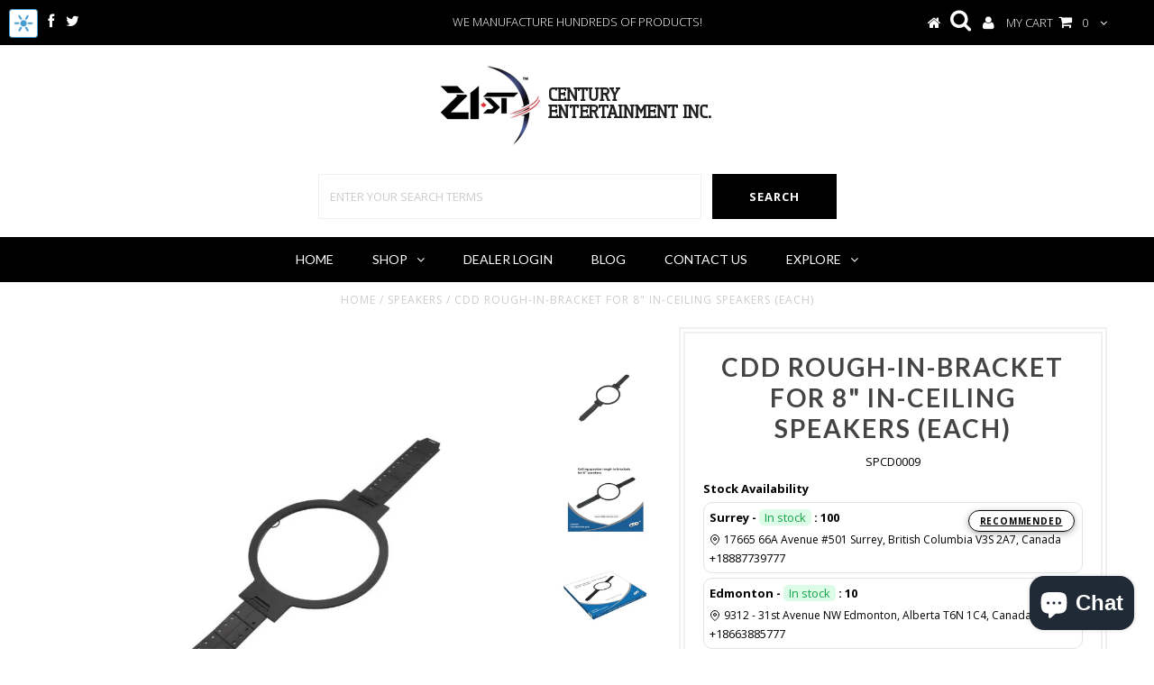

--- FILE ---
content_type: text/html; charset=UTF-8
request_url: https://www.21stcenturyent.com/tools/skt-magic?task=button&sid=237&hash=ljqyii6i0eraw9edyjsraunlfrlqzjei&rid=10034958223&p=product&pageurl=www.21stcenturyent.com%2Fproducts%2Fcdd-ceiling-speaker-rough-in-brackets-for-cdd-8-speakers-pair
body_size: -15
content:
<!DOCTYPE html>
<html lang="en">
<head>
<style type="text/css">
body{
	margin:0px;
	padding:0px;
	background:#ffffff;
}
body:hover{
	background:#f6f6f6 ;
}
img{
	height:70%;
	width:70%;
	position: fixed;
	top: 50%;
	left: 50%;
	transform: translate(-50%, -50%);
}

</style>
<script src="https://ajax.googleapis.com/ajax/libs/jquery/1.10.2/jquery.min.js"></script>

</head>
<body>
	<a href="https://21st-century-entertainment-inc.myshopify.com/admin/products/10034958223" target="_blank" id="skt_magic_button" title="Toggle visibility with M key" >
		<img src="https://eb17e9bc87b1df62beb5-cd459a00382be9465d4041c18b4f992c.ssl.cf5.rackcdn.com/magic-button-icon.png" />
	</a>
<script type="text/javascript">

$(document).ready(function(){
	window.parent.sktmb_target_url = 'https://21st-century-entertainment-inc.myshopify.com/admin/products/10034958223';
	
	$("#skt_magic_button").click(function(e) {
		if($(this).attr('href') == '#' || $(this).attr('href') == ''){
			e.preventDefault();
		}
	});
	

	;
});
</script>
<script defer src="https://static.cloudflareinsights.com/beacon.min.js/vcd15cbe7772f49c399c6a5babf22c1241717689176015" integrity="sha512-ZpsOmlRQV6y907TI0dKBHq9Md29nnaEIPlkf84rnaERnq6zvWvPUqr2ft8M1aS28oN72PdrCzSjY4U6VaAw1EQ==" data-cf-beacon='{"rayId":"9c252e7dd1fec77b","version":"2025.9.1","r":1,"serverTiming":{"name":{"cfExtPri":true,"cfEdge":true,"cfOrigin":true,"cfL4":true,"cfSpeedBrain":true,"cfCacheStatus":true}},"token":"e253c4d3dfa443a18b4f8ca3bc493e0c","b":1}' crossorigin="anonymous"></script>
</body>

--- FILE ---
content_type: text/plain;charset=UTF-8
request_url: https://multiloca.info/api/get-loc-inventory-stock?shopdomain=21st-century-entertainment-inc.myshopify.com&variant_id=35345242959&locale=en&product_id=10034958223&customerid=null&market=1993801954&marketCountry=CA&customerEnterPincode=null&customerEnterAddress=null&multilocaCustomKey=null
body_size: 1552
content:
{"inventoryLevels":{"35345242959":{"variantId":"35345242959","displayname":"CDD Rough-in-Bracket for 8\" In-Ceiling Speakers (Each) - Default Title","inventoryPolicy":"DENY","locations":[{"location_id":"9927119","location_name":"Surrey","address":"17665 66A Avenue #501 <br> Surrey,  British Columbia <br> V3S 2A7, Canada","phone":"+18887739777","location_notes":[],"inventory_data":[{"available":100}],"country":"Canada","location_cordinates":"undefined,undefined","thersoldmesg":"In stock and ready to ship.","inoutstock":{"instock":"In stock","outstock":"Out of stock"},"ratings":{},"timings":{},"recommendationScore":0},{"location_id":"9438560300","location_name":"Edmonton","address":"9312 - 31st Avenue NW  <br> Edmonton,  Alberta <br> T6N 1C4, Canada","phone":"+18663885777","location_notes":[],"inventory_data":[{"available":10}],"country":"Canada","location_cordinates":"undefined,undefined","thersoldmesg":"In stock and ready to ship.","inoutstock":{"instock":"In stock","outstock":"Out of stock"},"ratings":{},"timings":{},"recommendationScore":0}],"zoneslocationsid":[]}},"settings":{"enabledFullfillment":"false","templateformated":"listView","labelquantity":"Stock Availability","showHeading":"true","distanceIN":"true","locationDetection":"vercelip","selectedPositions":"aboveAddToCart","requiredSelectLocation":"false","autoSelectFirstLocation":"false","locations_arr":[],"locationFilterSetting":{"countryDetection":"{\"shopmarket\":true,\"browser\":true,\"ip\":true}","locationBasedOnCountry":"false","locationBasedonNearest":"false","locationRadius":"false","locationRadiusValues":"{}","enableGeolocationSearch":"false","countryOptions":"[\"shopmarket\",\"ip\",\"browser\"]","enableDistanceFilter":"false","showSelectedLocation":"false","showSelectedLocationView":"false","sortLocationsByQuantity":"false","sortLocationsByRecommendations":"true","showNumberOfLocations":"false","numberOfLocations":"1","vercelcountry":"US","vercellatitude":"39.9625","vercellongitude":"-83.0061","PickeasyIntegration":"false","enabledInventoryApi":"false"},"locationSettings":{"customCSS":"p.location-address.not-fullfilment {\n    margin-top: 5px;\n    display: flex;\n    align-items: center;\n    font-size: 12px;\n}","locationOptions":"[\"Show location address\",\"Show location phone number\",\"Show Direction\",\"Show Pickup Availability\",\"Show Distance\",\"Show Location Notes\",\"Show Google Rating and Business Hours\",\"Back in Stock Notify Me\",\"Stock Level Messages\"]","locationTemplateres":"{{location_name}} - {{stock_msg}} : {{qty}}","showDirection":"false","showDistance":"false","showLocationNotes":"false","ruleNoteHeaderBlock":"false","googleRatingTimingEnabled":"false","enableBlock":"true","showLocationaddress":"true","showOnlineAvailability":"false","onlineLocationLabel":"false","locationNoteType":"default","clickToCall":"false","showPhoneIcon":"false","clickToWhatsApp":"false","showWhatsAppIcon":"false","showLocationIcon":"true","showDirectionText":"Get Directions","notifyMeWhenInStock":"false","notifyMeWhenInStockText":"Notify Me","showStockLevelMessages":"false","changeLocationText":"Change Location","optionDisplayPosition":"{}"},"locationPopup":"false","locationPopupstyle":"dropdown","locationSelectionType":"colorinversion","locationPopupHeader":"Shop from Location","locationPopupDescription":"Select a store location to see product availability","enableBlock":"true","enabledSmartCollectionFilter":"false","headerBlock":"false","headerBlockstyle":"searchDropdown","purchaseFromOneLocation":"false","showSettingsHeader":"{\"address\":false,\"phone\":false,\"notes\":false,\"directions\":false,\"googleRatingTimeing\":false}","headerSettingsPriority":"[\"Show location address\",\"Show location phone number\",\"Show location notes\",\"Show location directions\",\"Show Google Rating and Business Hours\"]","quantityBasedOnLocation":"false","enabledOtherLocationMessage":"false","enableIncomingtext":"false","purchaseOneLocationToast":"Items you are purchasing are availabe at the location you are choosing. Are you sure you want to switch location.","someProductAvailableMessage":"The following items in your cart are not available at Selected location. You can remove unavailable items from your cart and continue...","availableMessage":"✔ Available","otherLocationMessage":"<span style=\"color: orange;\">✔ Available at Other location</span>","notAvailableMessage":"Not available at selected location","pickupAvailabilityText":"&#10004; Pick Up Available in ","hideOutofStockItems":"false","blockdisabled":false,"addToCartSelector":".variant-inventory-multiloca","pushDownOutofStockItems":"false","headerBlockIcon":"true","headerDisabled":false,"geolocationtype":"address","addressPrepopulation":"false","disablebtnOutofStockItems":"false","stockMsgStyles":{"instock":{"text":"#16a34a","bg":"#dcfce7"},"outstock":{"text":"#dc2626","bg":"#fee2e2"}},"enableProductMapView":"false","drawerAddtoCartButton":"false","isBundle":false,"bundledproducts":"false"}}

--- FILE ---
content_type: text/javascript; charset=utf-8
request_url: https://www.21stcenturyent.com/products/cdd-ceiling-speaker-rough-in-brackets-for-cdd-8-speakers-pair.js
body_size: 873
content:
{"id":10034958223,"title":"CDD Rough-in-Bracket for 8\" In-Ceiling Speakers (Each)","handle":"cdd-ceiling-speaker-rough-in-brackets-for-cdd-8-speakers-pair","description":"\u003cp style=\"text-align: left;\"\u003e\u003cspan style=\"font-family: Tahoma; font-size: 10pt;\"\u003eThis rough-in bracket is used to hold a round ceiling speaker. Use the included wings to attach the bracket to the studs, spanning the distance between the studs, before adding the drywall. Takes the guesswork out of finding your speaker location and wire after the drywall is up.\u003cbr\u003e\u003cbr\u003eInside Diameter: 10.23 in\u003cbr\u003eOutside Diameter: 11.4 in\u003cbr\u003eSnap-off wings can extend up to 11 in on each side\u003cbr\u003eColor: Black\u003cbr\u003e\u003c\/span\u003e\u003c\/p\u003e","published_at":"2017-02-02T18:59:00-08:00","created_at":"2017-02-02T18:59:04-08:00","vendor":"CDD Products","type":"Speakers","tags":["Ceiling Speakers"],"price":999,"price_min":999,"price_max":999,"available":true,"price_varies":false,"compare_at_price":null,"compare_at_price_min":0,"compare_at_price_max":0,"compare_at_price_varies":false,"variants":[{"id":35345242959,"title":"Default Title","option1":"Default Title","option2":null,"option3":null,"sku":"SPCD0009","requires_shipping":true,"taxable":true,"featured_image":null,"available":true,"name":"CDD Rough-in-Bracket for 8\" In-Ceiling Speakers (Each)","public_title":null,"options":["Default Title"],"price":999,"weight":454,"compare_at_price":null,"inventory_quantity":100,"inventory_management":"shopify","inventory_policy":"deny","barcode":"","requires_selling_plan":false,"selling_plan_allocations":[]}],"images":["\/\/cdn.shopify.com\/s\/files\/1\/1649\/3483\/products\/SPCD0066_0bf21381-9834-4b4d-81c2-394a9d659aa8.jpg?v=1520543788","\/\/cdn.shopify.com\/s\/files\/1\/1649\/3483\/products\/SPCD0009.jpg?v=1594773964","\/\/cdn.shopify.com\/s\/files\/1\/1649\/3483\/products\/SPCD0009A.jpg?v=1594773964"],"featured_image":"\/\/cdn.shopify.com\/s\/files\/1\/1649\/3483\/products\/SPCD0066_0bf21381-9834-4b4d-81c2-394a9d659aa8.jpg?v=1520543788","options":[{"name":"Title","position":1,"values":["Default Title"]}],"url":"\/products\/cdd-ceiling-speaker-rough-in-brackets-for-cdd-8-speakers-pair","media":[{"alt":"CDD Rough-in-Bracket for 8\" In-Ceiling Speakers (Each) - 21st Century Entertainment Inc.","id":618505732140,"position":1,"preview_image":{"aspect_ratio":1.0,"height":1000,"width":1000,"src":"https:\/\/cdn.shopify.com\/s\/files\/1\/1649\/3483\/products\/SPCD0066_0bf21381-9834-4b4d-81c2-394a9d659aa8.jpg?v=1520543788"},"aspect_ratio":1.0,"height":1000,"media_type":"image","src":"https:\/\/cdn.shopify.com\/s\/files\/1\/1649\/3483\/products\/SPCD0066_0bf21381-9834-4b4d-81c2-394a9d659aa8.jpg?v=1520543788","width":1000},{"alt":null,"id":9999963586723,"position":2,"preview_image":{"aspect_ratio":1.0,"height":1000,"width":1000,"src":"https:\/\/cdn.shopify.com\/s\/files\/1\/1649\/3483\/products\/SPCD0009.jpg?v=1594773964"},"aspect_ratio":1.0,"height":1000,"media_type":"image","src":"https:\/\/cdn.shopify.com\/s\/files\/1\/1649\/3483\/products\/SPCD0009.jpg?v=1594773964","width":1000},{"alt":null,"id":9999924199587,"position":3,"preview_image":{"aspect_ratio":1.0,"height":1000,"width":1000,"src":"https:\/\/cdn.shopify.com\/s\/files\/1\/1649\/3483\/products\/SPCD0009A.jpg?v=1594773964"},"aspect_ratio":1.0,"height":1000,"media_type":"image","src":"https:\/\/cdn.shopify.com\/s\/files\/1\/1649\/3483\/products\/SPCD0009A.jpg?v=1594773964","width":1000}],"requires_selling_plan":false,"selling_plan_groups":[]}

--- FILE ---
content_type: text/plain;charset=UTF-8
request_url: https://multiloca.info/api/get-loc-inventory-stock?shopdomain=21st-century-entertainment-inc.myshopify.com&variant_id=0&locale=en&fromgeoblock=true&product_id=0&market=1993801954&customerEnterPincode=null&customerEnterAddress=null&multilocaCustomKey=null
body_size: 1680
content:
{"inventoryLevels":{},"settings":{"enabledFullfillment":"false","templateformated":"listView","labelquantity":"Stock Availability","showHeading":"true","distanceIN":"true","locationDetection":"vercelip","selectedPositions":"aboveAddToCart","requiredSelectLocation":"false","autoSelectFirstLocation":"false","locations_arr":[{"node":{"id":"gid://shopify/Location/9927119","name":"Surrey","address":{"formatted":["17665 66A Avenue","#501","Surrey BC V3S 2A7","Canada"],"address1":"17665 66A Avenue","address2":"#501","city":"Surrey","province":"British Columbia","country":"Canada","zip":"V3S 2A7","phone":"+18887739777","latitude":49.1235998,"longitude":-122.734401},"ratings":{},"timings":{}}},{"node":{"id":"gid://shopify/Location/9438560300","name":"Edmonton","address":{"formatted":["9312 - 31st Avenue NW","Edmonton AB T6N 1C4","Canada"],"address1":"9312 - 31st Avenue NW","city":"Edmonton","province":"Alberta","country":"Canada","zip":"T6N 1C4","phone":"+18663885777","latitude":53.46293679999999,"longitude":-113.4763885},"ratings":{},"timings":{}}}],"locationFilterSetting":{"countryDetection":"{\"shopmarket\":true,\"browser\":true,\"ip\":true}","locationBasedOnCountry":"false","locationBasedonNearest":"false","locationRadius":"false","locationRadiusValues":"{}","enableGeolocationSearch":"false","countryOptions":"[\"shopmarket\",\"ip\",\"browser\"]","enableDistanceFilter":"false","showSelectedLocation":"false","showSelectedLocationView":"false","sortLocationsByQuantity":"false","sortLocationsByRecommendations":"true","showNumberOfLocations":"false","numberOfLocations":"1","vercelcountry":"US","vercellatitude":"39.9625","vercellongitude":"-83.0061","PickeasyIntegration":"false","enabledInventoryApi":"false"},"locationSettings":{"customCSS":"p.location-address.not-fullfilment {\n    margin-top: 5px;\n    display: flex;\n    align-items: center;\n    font-size: 12px;\n}","locationOptions":"[\"Show location address\",\"Show location phone number\",\"Show Direction\",\"Show Pickup Availability\",\"Show Distance\",\"Show Location Notes\",\"Show Google Rating and Business Hours\",\"Back in Stock Notify Me\",\"Stock Level Messages\"]","locationTemplateres":"{{location_name}} - {{stock_msg}} : {{qty}}","showDirection":"false","showDistance":"false","showLocationNotes":"false","ruleNoteHeaderBlock":"false","googleRatingTimingEnabled":"false","enableBlock":"true","showLocationaddress":"true","showOnlineAvailability":"false","onlineLocationLabel":"false","locationNoteType":"default","clickToCall":"false","showPhoneIcon":"false","clickToWhatsApp":"false","showWhatsAppIcon":"false","showLocationIcon":"true","showDirectionText":"Get Directions","notifyMeWhenInStock":"false","notifyMeWhenInStockText":"Notify Me","showStockLevelMessages":"false","changeLocationText":"Change Location","optionDisplayPosition":"{}"},"locationPopup":"false","locationPopupstyle":"dropdown","locationSelectionType":"colorinversion","locationPopupHeader":"Shop from Location","locationPopupDescription":"Select a store location to see product availability","enableBlock":"true","enabledSmartCollectionFilter":"false","headerBlock":"false","headerBlockstyle":"searchDropdown","purchaseFromOneLocation":"false","showSettingsHeader":"{\"address\":false,\"phone\":false,\"notes\":false,\"directions\":false,\"googleRatingTimeing\":false}","headerSettingsPriority":"[\"Show location address\",\"Show location phone number\",\"Show location notes\",\"Show location directions\",\"Show Google Rating and Business Hours\"]","quantityBasedOnLocation":"false","enabledOtherLocationMessage":"false","enableIncomingtext":"false","purchaseOneLocationToast":"Items you are purchasing are availabe at the location you are choosing. Are you sure you want to switch location.","someProductAvailableMessage":"The following items in your cart are not available at Selected location. You can remove unavailable items from your cart and continue...","availableMessage":"✔ Available","otherLocationMessage":"<span style=\"color: orange;\">✔ Available at Other location</span>","notAvailableMessage":"Not available at selected location","pickupAvailabilityText":"&#10004; Pick Up Available in ","hideOutofStockItems":"false","blockdisabled":false,"addToCartSelector":".variant-inventory-multiloca","pushDownOutofStockItems":"false","headerBlockIcon":"true","headerDisabled":false,"geolocationtype":"address","addressPrepopulation":"false","disablebtnOutofStockItems":"false","stockMsgStyles":{"instock":{"text":"#16a34a","bg":"#dcfce7"},"outstock":{"text":"#dc2626","bg":"#fee2e2"}},"enableProductMapView":"false","drawerAddtoCartButton":"false","isBundle":false,"bundledproducts":"false"}}

--- FILE ---
content_type: application/javascript; charset=utf-8
request_url: https://magic-button-app.shopkeepertools.com/frontjs?shop=21st-century-entertainment-inc.myshopify.com
body_size: 2664
content:
var sktmb_target_url = '';
/*
 * Example:
 * versionCompare('1.1', '1.2') => -1
 * versionCompare('1.1', '1.1') =>  0
 * versionCompare('1.2', '1.1') =>  1
 * versionCompare('2.23.3', '2.22.3') => 1
 * 
 * Returns:
 * -1 = left is LOWER than right
 *  0 = they are equal
 *  1 = left is GREATER = right is LOWER
 *  And FALSE if one of input versions are not valid
 */
function sktmb_versionCompare(left, right) {
    if (typeof left + typeof right != 'stringstring')
        return false;
    
    var a = left.split('.')
    ,   b = right.split('.')
    ,   i = 0, len = Math.max(a.length, b.length);
        
    for (; i < len; i++) {
        if ((a[i] && !b[i] && parseInt(a[i]) > 0) || (parseInt(a[i]) > parseInt(b[i]))) {
            return 1;
        } else if ((b[i] && !a[i] && parseInt(b[i]) > 0) || (parseInt(a[i]) < parseInt(b[i]))) {
            return -1;
        }
    }
    
    return 0;
}

(function(){
  
/* Load Script function we may need to load jQuery from the Google's CDN */
/* That code is world-reknown. */
/* One source: http://snipplr.com/view/18756/loadscript/ */

var loadScript = function(url, callback){
 
  var script = document.createElement("script");
  script.type = "text/javascript";

  // If the browser is Internet Explorer.
  if (script.readyState){ 
    script.onreadystatechange = function(){
      if (script.readyState == "loaded" || script.readyState == "complete"){
        script.onreadystatechange = null;
        callback();
      }
    };
  // For any other browser.
  } else {
    script.onload = function(){
      callback();
    };
  }

  script.src = url;
  document.getElementsByTagName("head")[0].appendChild(script);
    
};

/* This is my app's JavaScript */
var myAppJavaScript = function($){
  // $ in this scope references the jQuery object we'll use.
  // Don't use jQuery, or jQuery191, use the dollar sign.
  // Do this and do that, using $.



//removed document ready b/c some sites have errors that make this event not fire.
//shopify scripttag is supposed to run "onload" so we shouldn't need this event anyway.
//$(document).ready(function(){
	
	
	var skt_shopify_object = {};
	if (typeof __st !== 'undefined' && __st != null){
		skt_shopify_object = __st;
	}
	if (typeof skt_shopify_object.rid === 'undefined'){
		skt_shopify_object.rid = '';
	}
	if (typeof skt_shopify_object.p === 'undefined'){
		skt_shopify_object.p = '';
	}
	if (typeof skt_shopify_object.pageurl === 'undefined'){
		skt_shopify_object.pageurl = '';
	}
	
	//prepend the magic button//
	var skt_bar_id = '55c2e354cd2033e83fd6c3c8d93c74c3';
	var nav = $("#admin_bar_iframe");
	var skt_top = '0 !important';
	if(nav.width() > 40){
		//shopify admin bar is full size
		skt_top = '40px !important';
	}
	var nav2 = $("#admin-bar-iframe");
	var skt_bottom = '0 !important';
	if(nav2.width() > 90){
		//shopify admin bar is full size
		skt_bottom = '68px !important';
	}
	
	var skt_size = get_size('medium');
	var skt_position = get_position('top-left');
	
	var skt_magic_frame = $('<iframe>', {
		   <!-- src: '/tools/skt-magic?task=button&sid=237&hash=ljqyii6i0eraw9edyjsraunlfrlqzjei&rid='+skt_shopify_object.rid+'&p='+skt_shopify_object.p+'&pageurl='+encodeURIComponent(skt_shopify_object.pageurl), -->
		   src: '/tools/skt-magic?task=button&sid=237&hash=ljqyii6i0eraw9edyjsraunlfrlqzjei&rid='+skt_shopify_object.rid+'&p='+skt_shopify_object.p+'&pageurl='+encodeURIComponent(skt_shopify_object.pageurl),
		   id:  'skt_magic_button_iframe',
		   frameborder: 0,
		   scrolling: 'no',
		   style: 'border: 1px solid #479ccf;-webkit-border-radius: 3px 3px 3px 3px ;-moz-border-radius: 3px 3px 3px 3px ;border-radius: 3px 3px 3px 3px ;margin:10px;position:fixed;z-index:89889;'+skt_size.width+skt_size.height+skt_position.top+skt_position.right+skt_position.bottom+skt_position.left,
		   });
		$('body').prepend(skt_magic_frame);
		
	
function get_size(size){
	var c = {};
	switch(size) {
	case 'small':
		c.width = 'width:16px !important;';
		c.height = 'height:16px !important;';
		break;
	case 'medium':
		c.width = 'width:32px !important;';
		c.height = 'height:32px !important;';
		break;
	case 'large':
		c.width = 'width:64px !important;';
		c.height = 'height:64px !important;';
		break;
	default:
		c.width = 'width:16px !important;';
		c.height = 'height:16px !important;';
	}
	return c;
}

function get_position(position){
	var c = {};
	c.top = '';
	c.left = '';
	c.right = '';
	c.bottom = '';
	switch(position) {
		case 'top-left':
			c.top = 'top:'+skt_top+';';
			c.left = 'left:0;';
			break;
		case 'top-right':
			c.top = 'top:'+skt_top+';';
			c.right = 'right:0;';
			break;
		case 'bottom-left':
			c.bottom = 'bottom:'+skt_bottom+';';
			c.left = 'left:0;';
			break;
		case 'bottom-right':
			c.bottom = 'bottom:'+skt_bottom+';';
			c.right = 'right:0;';
			break;
		default:
			c.bottom = 'bottom:0;';
			c.right = 'right:0;';
	}
	return c;
}
											
	
	
//});  //end document ready
  

$(document).on('keydown', function(e) {
    var tag = e.target.tagName.toLowerCase();
    //if M key is pressed
    if ( e.which === 77 && tag != 'input' && tag != 'textarea' && tag != 'select' && tag != 'option' && tag != 'email'){
        e.preventDefault();
        if($('#skt_magic_button_iframe').is(':visible')){
			$('#skt_magic_button_iframe').hide();
		}else{
			$('#skt_magic_button_iframe').show();
		}
	}
});

$(document).on('keydown', function(e) {
    var tag = e.target.tagName.toLowerCase();
    //if E key is pressed
    if ( e.which === 69 && tag != 'input' && tag != 'textarea' && tag != 'select' && tag != 'option' && tag != 'email'){
        e.preventDefault();
		if(sktmb_target_url != ""){
			window.open(sktmb_target_url,'_blank');
		}
	}
});


}; //end myAppJavaScript

  
  
var admin_nav = document.getElementById('admin_bar_iframe');
var admin_nav_new = document.getElementById('admin-bar-iframe');

if (admin_nav !== null || admin_nav_new !== null){
	if ((typeof jQuery === 'undefined') || ( sktmb_versionCompare(jQuery.fn.jquery, '1.10') != 1 )) {
	  loadScript('//ajax.googleapis.com/ajax/libs/jquery/1.10.2/jquery.min.js', function(){
	    	jQuery110 = jQuery.noConflict(true);
			myAppJavaScript(jQuery110);    
	  });
	} else {
		myAppJavaScript(jQuery);
	}
}else{
	var skt_magic_force = 1;
	if (skt_magic_force == 1) {
		if ((typeof jQuery === 'undefined') || ( sktmb_versionCompare(jQuery.fn.jquery, '1.10') != 1 )) {
		  loadScript('//ajax.googleapis.com/ajax/libs/jquery/1.10.2/jquery.min.js', function(){
		    	jQuery110 = jQuery.noConflict(true);
				myAppJavaScript(jQuery110);    
		  });
		} else {
			myAppJavaScript(jQuery);
		}
	}
}

})();